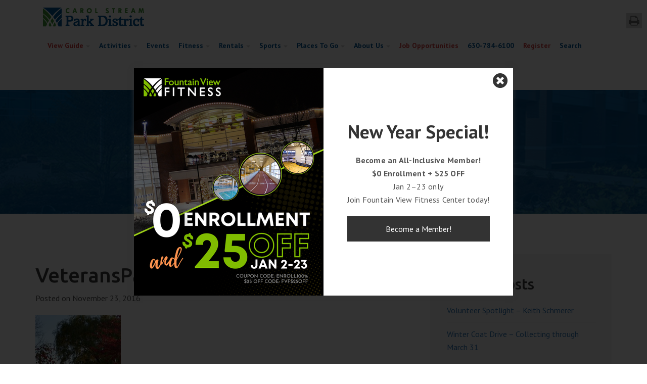

--- FILE ---
content_type: text/html; charset=UTF-8
request_url: https://www.csparks.org/parks/veterans-park/attachment/20161101_161036_1478120696712_resized/
body_size: 67220
content:
<!DOCTYPE html>
<html>
<head>
	<meta charset="utf-8">
	<meta name="viewport" content="width=device-width, initial-scale=1.0">

	<link rel="apple-touch-icon" sizes="57x57" href="https://www.csparks.org/apple-icon-57x57.png" />
	<link rel="apple-touch-icon" sizes="72x72" href="https://www.csparks.org/apple-icon-72x72.png" />
	<link rel="apple-touch-icon" sizes="114x114" href="https://www.csparks.org/apple-icon-114x114.png" />
	<link rel="apple-touch-icon" sizes="144x144" href="https://www.csparks.org/apple-icon-144x144.png" />

<link rel="stylesheet" type="text/css" href="https://www.csparks.org/wp-content/themes/csparks/assets/css/gravity-forms-custom.css" />
<link rel="stylesheet" type="text/css" href="https://www.csparks.org/wp-content/themes/csparks/assets/css/brand-buttons.css" />

	<!-- HTML5 Shim and Respond.js IE8 support of HTML5 elements and media queries -->
	<!-- WARNING: Respond.js doesn't work if you view the page via file:// -->
	<!--[if lt IE 9]>
		<script src="https://oss.maxcdn.com/libs/html5shiv/3.7.0/html5shiv.js"></script>
		<script src="https://oss.maxcdn.com/libs/respond.js/1.3.0/respond.min.js"></script>
	<![endif]-->

	<meta name='robots' content='index, follow, max-image-preview:large, max-snippet:-1, max-video-preview:-1' />
	<style>img:is([sizes="auto" i], [sizes^="auto," i]) { contain-intrinsic-size: 3000px 1500px }</style>
	
	<!-- This site is optimized with the Yoast SEO plugin v20.10 - https://yoast.com/wordpress/plugins/seo/ -->
	<title>VeteransPark2016-2 - Carol Stream Park District</title>
	<link rel="canonical" href="https://www.csparks.org/parks/veterans-park/attachment/20161101_161036_1478120696712_resized/" />
	<meta property="og:locale" content="en_US" />
	<meta property="og:type" content="article" />
	<meta property="og:title" content="VeteransPark2016-2 - Carol Stream Park District" />
	<meta property="og:url" content="https://www.csparks.org/parks/veterans-park/attachment/20161101_161036_1478120696712_resized/" />
	<meta property="og:site_name" content="Carol Stream Park District" />
	<meta property="article:modified_time" content="2016-11-23T22:45:30+00:00" />
	<meta property="og:image" content="https://www.csparks.org/parks/veterans-park/attachment/20161101_161036_1478120696712_resized" />
	<meta property="og:image:width" content="675" />
	<meta property="og:image:height" content="1200" />
	<meta property="og:image:type" content="image/jpeg" />
	<meta name="twitter:card" content="summary_large_image" />
	<script type="application/ld+json" class="yoast-schema-graph">{"@context":"https://schema.org","@graph":[{"@type":"WebPage","@id":"https://www.csparks.org/parks/veterans-park/attachment/20161101_161036_1478120696712_resized/","url":"https://www.csparks.org/parks/veterans-park/attachment/20161101_161036_1478120696712_resized/","name":"VeteransPark2016-2 - Carol Stream Park District","isPartOf":{"@id":"https://www.csparks.org/#website"},"primaryImageOfPage":{"@id":"https://www.csparks.org/parks/veterans-park/attachment/20161101_161036_1478120696712_resized/#primaryimage"},"image":{"@id":"https://www.csparks.org/parks/veterans-park/attachment/20161101_161036_1478120696712_resized/#primaryimage"},"thumbnailUrl":"https://www.csparks.org/wp-content/uploads/2016/07/20161101_161036_1478120696712_resized.jpg","datePublished":"2016-11-23T22:45:02+00:00","dateModified":"2016-11-23T22:45:30+00:00","breadcrumb":{"@id":"https://www.csparks.org/parks/veterans-park/attachment/20161101_161036_1478120696712_resized/#breadcrumb"},"inLanguage":"en-US","potentialAction":[{"@type":"ReadAction","target":["https://www.csparks.org/parks/veterans-park/attachment/20161101_161036_1478120696712_resized/"]}]},{"@type":"ImageObject","inLanguage":"en-US","@id":"https://www.csparks.org/parks/veterans-park/attachment/20161101_161036_1478120696712_resized/#primaryimage","url":"https://www.csparks.org/wp-content/uploads/2016/07/20161101_161036_1478120696712_resized.jpg","contentUrl":"https://www.csparks.org/wp-content/uploads/2016/07/20161101_161036_1478120696712_resized.jpg","width":675,"height":1200},{"@type":"BreadcrumbList","@id":"https://www.csparks.org/parks/veterans-park/attachment/20161101_161036_1478120696712_resized/#breadcrumb","itemListElement":[{"@type":"ListItem","position":1,"name":"Home","item":"https://www.csparks.org/"},{"@type":"ListItem","position":2,"name":"Parks","item":"https://www.csparks.org/parks/"},{"@type":"ListItem","position":3,"name":"Veterans Park","item":"https://www.csparks.org/parks/veterans-park/"},{"@type":"ListItem","position":4,"name":"VeteransPark2016-2"}]},{"@type":"WebSite","@id":"https://www.csparks.org/#website","url":"https://www.csparks.org/","name":"Carol Stream Park District","description":"Carol Stream, IL","potentialAction":[{"@type":"SearchAction","target":{"@type":"EntryPoint","urlTemplate":"https://www.csparks.org/?s={search_term_string}"},"query-input":"required name=search_term_string"}],"inLanguage":"en-US"}]}</script>
	<!-- / Yoast SEO plugin. -->


<link rel='dns-prefetch' href='//www.googletagmanager.com' />
<link rel='dns-prefetch' href='//fonts.googleapis.com' />
<link rel='dns-prefetch' href='//maxcdn.bootstrapcdn.com' />
<link rel="alternate" type="application/rss+xml" title="Carol Stream Park District &raquo; VeteransPark2016-2 Comments Feed" href="https://www.csparks.org/parks/veterans-park/attachment/20161101_161036_1478120696712_resized/feed/" />
<script type="text/javascript">
/* <![CDATA[ */
window._wpemojiSettings = {"baseUrl":"https:\/\/s.w.org\/images\/core\/emoji\/16.0.1\/72x72\/","ext":".png","svgUrl":"https:\/\/s.w.org\/images\/core\/emoji\/16.0.1\/svg\/","svgExt":".svg","source":{"concatemoji":"https:\/\/www.csparks.org\/wp-includes\/js\/wp-emoji-release.min.js?ver=6.8.3"}};
/*! This file is auto-generated */
!function(s,n){var o,i,e;function c(e){try{var t={supportTests:e,timestamp:(new Date).valueOf()};sessionStorage.setItem(o,JSON.stringify(t))}catch(e){}}function p(e,t,n){e.clearRect(0,0,e.canvas.width,e.canvas.height),e.fillText(t,0,0);var t=new Uint32Array(e.getImageData(0,0,e.canvas.width,e.canvas.height).data),a=(e.clearRect(0,0,e.canvas.width,e.canvas.height),e.fillText(n,0,0),new Uint32Array(e.getImageData(0,0,e.canvas.width,e.canvas.height).data));return t.every(function(e,t){return e===a[t]})}function u(e,t){e.clearRect(0,0,e.canvas.width,e.canvas.height),e.fillText(t,0,0);for(var n=e.getImageData(16,16,1,1),a=0;a<n.data.length;a++)if(0!==n.data[a])return!1;return!0}function f(e,t,n,a){switch(t){case"flag":return n(e,"\ud83c\udff3\ufe0f\u200d\u26a7\ufe0f","\ud83c\udff3\ufe0f\u200b\u26a7\ufe0f")?!1:!n(e,"\ud83c\udde8\ud83c\uddf6","\ud83c\udde8\u200b\ud83c\uddf6")&&!n(e,"\ud83c\udff4\udb40\udc67\udb40\udc62\udb40\udc65\udb40\udc6e\udb40\udc67\udb40\udc7f","\ud83c\udff4\u200b\udb40\udc67\u200b\udb40\udc62\u200b\udb40\udc65\u200b\udb40\udc6e\u200b\udb40\udc67\u200b\udb40\udc7f");case"emoji":return!a(e,"\ud83e\udedf")}return!1}function g(e,t,n,a){var r="undefined"!=typeof WorkerGlobalScope&&self instanceof WorkerGlobalScope?new OffscreenCanvas(300,150):s.createElement("canvas"),o=r.getContext("2d",{willReadFrequently:!0}),i=(o.textBaseline="top",o.font="600 32px Arial",{});return e.forEach(function(e){i[e]=t(o,e,n,a)}),i}function t(e){var t=s.createElement("script");t.src=e,t.defer=!0,s.head.appendChild(t)}"undefined"!=typeof Promise&&(o="wpEmojiSettingsSupports",i=["flag","emoji"],n.supports={everything:!0,everythingExceptFlag:!0},e=new Promise(function(e){s.addEventListener("DOMContentLoaded",e,{once:!0})}),new Promise(function(t){var n=function(){try{var e=JSON.parse(sessionStorage.getItem(o));if("object"==typeof e&&"number"==typeof e.timestamp&&(new Date).valueOf()<e.timestamp+604800&&"object"==typeof e.supportTests)return e.supportTests}catch(e){}return null}();if(!n){if("undefined"!=typeof Worker&&"undefined"!=typeof OffscreenCanvas&&"undefined"!=typeof URL&&URL.createObjectURL&&"undefined"!=typeof Blob)try{var e="postMessage("+g.toString()+"("+[JSON.stringify(i),f.toString(),p.toString(),u.toString()].join(",")+"));",a=new Blob([e],{type:"text/javascript"}),r=new Worker(URL.createObjectURL(a),{name:"wpTestEmojiSupports"});return void(r.onmessage=function(e){c(n=e.data),r.terminate(),t(n)})}catch(e){}c(n=g(i,f,p,u))}t(n)}).then(function(e){for(var t in e)n.supports[t]=e[t],n.supports.everything=n.supports.everything&&n.supports[t],"flag"!==t&&(n.supports.everythingExceptFlag=n.supports.everythingExceptFlag&&n.supports[t]);n.supports.everythingExceptFlag=n.supports.everythingExceptFlag&&!n.supports.flag,n.DOMReady=!1,n.readyCallback=function(){n.DOMReady=!0}}).then(function(){return e}).then(function(){var e;n.supports.everything||(n.readyCallback(),(e=n.source||{}).concatemoji?t(e.concatemoji):e.wpemoji&&e.twemoji&&(t(e.twemoji),t(e.wpemoji)))}))}((window,document),window._wpemojiSettings);
/* ]]> */
</script>
<link rel='stylesheet' id='wgs-css' href='https://www.csparks.org/wp-content/plugins/wp-google-search/wgs.css?ver=6.8.3' type='text/css' media='all' />
<link rel='stylesheet' id='wgs2-css' href='https://www.csparks.org/wp-content/plugins/wp-google-search/wgs2.css?ver=6.8.3' type='text/css' media='all' />
<style id='wp-emoji-styles-inline-css' type='text/css'>

	img.wp-smiley, img.emoji {
		display: inline !important;
		border: none !important;
		box-shadow: none !important;
		height: 1em !important;
		width: 1em !important;
		margin: 0 0.07em !important;
		vertical-align: -0.1em !important;
		background: none !important;
		padding: 0 !important;
	}
</style>
<link rel='stylesheet' id='wp-block-library-css' href='https://www.csparks.org/wp-includes/css/dist/block-library/style.min.css?ver=6.8.3' type='text/css' media='all' />
<style id='classic-theme-styles-inline-css' type='text/css'>
/*! This file is auto-generated */
.wp-block-button__link{color:#fff;background-color:#32373c;border-radius:9999px;box-shadow:none;text-decoration:none;padding:calc(.667em + 2px) calc(1.333em + 2px);font-size:1.125em}.wp-block-file__button{background:#32373c;color:#fff;text-decoration:none}
</style>
<style id='global-styles-inline-css' type='text/css'>
:root{--wp--preset--aspect-ratio--square: 1;--wp--preset--aspect-ratio--4-3: 4/3;--wp--preset--aspect-ratio--3-4: 3/4;--wp--preset--aspect-ratio--3-2: 3/2;--wp--preset--aspect-ratio--2-3: 2/3;--wp--preset--aspect-ratio--16-9: 16/9;--wp--preset--aspect-ratio--9-16: 9/16;--wp--preset--color--black: #000000;--wp--preset--color--cyan-bluish-gray: #abb8c3;--wp--preset--color--white: #ffffff;--wp--preset--color--pale-pink: #f78da7;--wp--preset--color--vivid-red: #cf2e2e;--wp--preset--color--luminous-vivid-orange: #ff6900;--wp--preset--color--luminous-vivid-amber: #fcb900;--wp--preset--color--light-green-cyan: #7bdcb5;--wp--preset--color--vivid-green-cyan: #00d084;--wp--preset--color--pale-cyan-blue: #8ed1fc;--wp--preset--color--vivid-cyan-blue: #0693e3;--wp--preset--color--vivid-purple: #9b51e0;--wp--preset--gradient--vivid-cyan-blue-to-vivid-purple: linear-gradient(135deg,rgba(6,147,227,1) 0%,rgb(155,81,224) 100%);--wp--preset--gradient--light-green-cyan-to-vivid-green-cyan: linear-gradient(135deg,rgb(122,220,180) 0%,rgb(0,208,130) 100%);--wp--preset--gradient--luminous-vivid-amber-to-luminous-vivid-orange: linear-gradient(135deg,rgba(252,185,0,1) 0%,rgba(255,105,0,1) 100%);--wp--preset--gradient--luminous-vivid-orange-to-vivid-red: linear-gradient(135deg,rgba(255,105,0,1) 0%,rgb(207,46,46) 100%);--wp--preset--gradient--very-light-gray-to-cyan-bluish-gray: linear-gradient(135deg,rgb(238,238,238) 0%,rgb(169,184,195) 100%);--wp--preset--gradient--cool-to-warm-spectrum: linear-gradient(135deg,rgb(74,234,220) 0%,rgb(151,120,209) 20%,rgb(207,42,186) 40%,rgb(238,44,130) 60%,rgb(251,105,98) 80%,rgb(254,248,76) 100%);--wp--preset--gradient--blush-light-purple: linear-gradient(135deg,rgb(255,206,236) 0%,rgb(152,150,240) 100%);--wp--preset--gradient--blush-bordeaux: linear-gradient(135deg,rgb(254,205,165) 0%,rgb(254,45,45) 50%,rgb(107,0,62) 100%);--wp--preset--gradient--luminous-dusk: linear-gradient(135deg,rgb(255,203,112) 0%,rgb(199,81,192) 50%,rgb(65,88,208) 100%);--wp--preset--gradient--pale-ocean: linear-gradient(135deg,rgb(255,245,203) 0%,rgb(182,227,212) 50%,rgb(51,167,181) 100%);--wp--preset--gradient--electric-grass: linear-gradient(135deg,rgb(202,248,128) 0%,rgb(113,206,126) 100%);--wp--preset--gradient--midnight: linear-gradient(135deg,rgb(2,3,129) 0%,rgb(40,116,252) 100%);--wp--preset--font-size--small: 13px;--wp--preset--font-size--medium: 20px;--wp--preset--font-size--large: 36px;--wp--preset--font-size--x-large: 42px;--wp--preset--spacing--20: 0.44rem;--wp--preset--spacing--30: 0.67rem;--wp--preset--spacing--40: 1rem;--wp--preset--spacing--50: 1.5rem;--wp--preset--spacing--60: 2.25rem;--wp--preset--spacing--70: 3.38rem;--wp--preset--spacing--80: 5.06rem;--wp--preset--shadow--natural: 6px 6px 9px rgba(0, 0, 0, 0.2);--wp--preset--shadow--deep: 12px 12px 50px rgba(0, 0, 0, 0.4);--wp--preset--shadow--sharp: 6px 6px 0px rgba(0, 0, 0, 0.2);--wp--preset--shadow--outlined: 6px 6px 0px -3px rgba(255, 255, 255, 1), 6px 6px rgba(0, 0, 0, 1);--wp--preset--shadow--crisp: 6px 6px 0px rgba(0, 0, 0, 1);}:where(.is-layout-flex){gap: 0.5em;}:where(.is-layout-grid){gap: 0.5em;}body .is-layout-flex{display: flex;}.is-layout-flex{flex-wrap: wrap;align-items: center;}.is-layout-flex > :is(*, div){margin: 0;}body .is-layout-grid{display: grid;}.is-layout-grid > :is(*, div){margin: 0;}:where(.wp-block-columns.is-layout-flex){gap: 2em;}:where(.wp-block-columns.is-layout-grid){gap: 2em;}:where(.wp-block-post-template.is-layout-flex){gap: 1.25em;}:where(.wp-block-post-template.is-layout-grid){gap: 1.25em;}.has-black-color{color: var(--wp--preset--color--black) !important;}.has-cyan-bluish-gray-color{color: var(--wp--preset--color--cyan-bluish-gray) !important;}.has-white-color{color: var(--wp--preset--color--white) !important;}.has-pale-pink-color{color: var(--wp--preset--color--pale-pink) !important;}.has-vivid-red-color{color: var(--wp--preset--color--vivid-red) !important;}.has-luminous-vivid-orange-color{color: var(--wp--preset--color--luminous-vivid-orange) !important;}.has-luminous-vivid-amber-color{color: var(--wp--preset--color--luminous-vivid-amber) !important;}.has-light-green-cyan-color{color: var(--wp--preset--color--light-green-cyan) !important;}.has-vivid-green-cyan-color{color: var(--wp--preset--color--vivid-green-cyan) !important;}.has-pale-cyan-blue-color{color: var(--wp--preset--color--pale-cyan-blue) !important;}.has-vivid-cyan-blue-color{color: var(--wp--preset--color--vivid-cyan-blue) !important;}.has-vivid-purple-color{color: var(--wp--preset--color--vivid-purple) !important;}.has-black-background-color{background-color: var(--wp--preset--color--black) !important;}.has-cyan-bluish-gray-background-color{background-color: var(--wp--preset--color--cyan-bluish-gray) !important;}.has-white-background-color{background-color: var(--wp--preset--color--white) !important;}.has-pale-pink-background-color{background-color: var(--wp--preset--color--pale-pink) !important;}.has-vivid-red-background-color{background-color: var(--wp--preset--color--vivid-red) !important;}.has-luminous-vivid-orange-background-color{background-color: var(--wp--preset--color--luminous-vivid-orange) !important;}.has-luminous-vivid-amber-background-color{background-color: var(--wp--preset--color--luminous-vivid-amber) !important;}.has-light-green-cyan-background-color{background-color: var(--wp--preset--color--light-green-cyan) !important;}.has-vivid-green-cyan-background-color{background-color: var(--wp--preset--color--vivid-green-cyan) !important;}.has-pale-cyan-blue-background-color{background-color: var(--wp--preset--color--pale-cyan-blue) !important;}.has-vivid-cyan-blue-background-color{background-color: var(--wp--preset--color--vivid-cyan-blue) !important;}.has-vivid-purple-background-color{background-color: var(--wp--preset--color--vivid-purple) !important;}.has-black-border-color{border-color: var(--wp--preset--color--black) !important;}.has-cyan-bluish-gray-border-color{border-color: var(--wp--preset--color--cyan-bluish-gray) !important;}.has-white-border-color{border-color: var(--wp--preset--color--white) !important;}.has-pale-pink-border-color{border-color: var(--wp--preset--color--pale-pink) !important;}.has-vivid-red-border-color{border-color: var(--wp--preset--color--vivid-red) !important;}.has-luminous-vivid-orange-border-color{border-color: var(--wp--preset--color--luminous-vivid-orange) !important;}.has-luminous-vivid-amber-border-color{border-color: var(--wp--preset--color--luminous-vivid-amber) !important;}.has-light-green-cyan-border-color{border-color: var(--wp--preset--color--light-green-cyan) !important;}.has-vivid-green-cyan-border-color{border-color: var(--wp--preset--color--vivid-green-cyan) !important;}.has-pale-cyan-blue-border-color{border-color: var(--wp--preset--color--pale-cyan-blue) !important;}.has-vivid-cyan-blue-border-color{border-color: var(--wp--preset--color--vivid-cyan-blue) !important;}.has-vivid-purple-border-color{border-color: var(--wp--preset--color--vivid-purple) !important;}.has-vivid-cyan-blue-to-vivid-purple-gradient-background{background: var(--wp--preset--gradient--vivid-cyan-blue-to-vivid-purple) !important;}.has-light-green-cyan-to-vivid-green-cyan-gradient-background{background: var(--wp--preset--gradient--light-green-cyan-to-vivid-green-cyan) !important;}.has-luminous-vivid-amber-to-luminous-vivid-orange-gradient-background{background: var(--wp--preset--gradient--luminous-vivid-amber-to-luminous-vivid-orange) !important;}.has-luminous-vivid-orange-to-vivid-red-gradient-background{background: var(--wp--preset--gradient--luminous-vivid-orange-to-vivid-red) !important;}.has-very-light-gray-to-cyan-bluish-gray-gradient-background{background: var(--wp--preset--gradient--very-light-gray-to-cyan-bluish-gray) !important;}.has-cool-to-warm-spectrum-gradient-background{background: var(--wp--preset--gradient--cool-to-warm-spectrum) !important;}.has-blush-light-purple-gradient-background{background: var(--wp--preset--gradient--blush-light-purple) !important;}.has-blush-bordeaux-gradient-background{background: var(--wp--preset--gradient--blush-bordeaux) !important;}.has-luminous-dusk-gradient-background{background: var(--wp--preset--gradient--luminous-dusk) !important;}.has-pale-ocean-gradient-background{background: var(--wp--preset--gradient--pale-ocean) !important;}.has-electric-grass-gradient-background{background: var(--wp--preset--gradient--electric-grass) !important;}.has-midnight-gradient-background{background: var(--wp--preset--gradient--midnight) !important;}.has-small-font-size{font-size: var(--wp--preset--font-size--small) !important;}.has-medium-font-size{font-size: var(--wp--preset--font-size--medium) !important;}.has-large-font-size{font-size: var(--wp--preset--font-size--large) !important;}.has-x-large-font-size{font-size: var(--wp--preset--font-size--x-large) !important;}
:where(.wp-block-post-template.is-layout-flex){gap: 1.25em;}:where(.wp-block-post-template.is-layout-grid){gap: 1.25em;}
:where(.wp-block-columns.is-layout-flex){gap: 2em;}:where(.wp-block-columns.is-layout-grid){gap: 2em;}
:root :where(.wp-block-pullquote){font-size: 1.5em;line-height: 1.6;}
</style>
<link rel='stylesheet' id='contact-form-7-css' href='https://www.csparks.org/wp-content/plugins/contact-form-7/includes/css/styles.css?ver=6.1.3' type='text/css' media='all' />
<link rel='stylesheet' id='mptt-style-css' href='https://www.csparks.org/wp-content/plugins/mp-timetable/media/css/style.css?ver=2.4.15' type='text/css' media='all' />
<link rel='stylesheet' id='responsive-lightbox-prettyphoto-css' href='https://www.csparks.org/wp-content/plugins/responsive-lightbox/assets/prettyphoto/prettyPhoto.min.css?ver=2.4.7' type='text/css' media='all' />
<link rel='stylesheet' id='google-fonts-pt-sans-css' href='https://fonts.googleapis.com/css?family=PT+Sans%3A400%2C700&#038;ver=6.8.3' type='text/css' media='all' />
<link rel='stylesheet' id='google-fonts-ubuntu-css' href='https://fonts.googleapis.com/css?family=Ubuntu%3A400%2C500%2C700&#038;ver=6.8.3' type='text/css' media='all' />
<link rel='stylesheet' id='font-awesome-css' href='https://maxcdn.bootstrapcdn.com/font-awesome/4.5.0/css/font-awesome.min.css?ver=6.8.3' type='text/css' media='all' />
<link rel='stylesheet' id='bootstrap-css' href='https://www.csparks.org/wp-content/themes/csparks/assets/css/bootstrap.min.css?ver=1485969312' type='text/css' media='' />
<link rel='stylesheet' id='bootstrap-theme-css' href='https://www.csparks.org/wp-content/themes/csparks/assets/css/bootstrap-theme.min.css?ver=1485969310' type='text/css' media='' />
<link rel='stylesheet' id='main-styles-css' href='https://www.csparks.org/wp-content/themes/csparks/assets/css/style.css?ver=1621887308' type='text/css' media='' />
<link rel='stylesheet' id='responsive-css' href='https://www.csparks.org/wp-content/themes/csparks/assets/css/responsive.css?ver=1489487725' type='text/css' media='' />
<link rel='stylesheet' id='tabs-css' href='https://www.csparks.org/wp-content/themes/csparks/assets/css/tabs.css?ver=1531340288' type='text/css' media='' />
<link rel='stylesheet' id='low-profile-accordions-css' href='https://www.csparks.org/wp-content/themes/csparks/assets/css/low-profile-accordions.css?ver=1623166176' type='text/css' media='' />
<link rel='stylesheet' id='sss-css' href='https://www.csparks.org/wp-content/themes/csparks/assets/sss/sss.css?ver=1485969353' type='text/css' media='' />
<link rel='stylesheet' id='search-main-css' href='https://www.csparks.org/wp-content/themes/csparks/search/search.min.css?ver=1581370647' type='text/css' media='' />
<link rel='stylesheet' id='search-custom-css' href='https://www.csparks.org/wp-content/themes/csparks/search/search-custom.css?ver=1581370647' type='text/css' media='' />
<link rel='stylesheet' id='facility-statuses-css-css' href='https://www.csparks.org/wp-content/themes/csparks/facility-statuses/assets/build/css/facility-statuses--fa.min.css?ver=1647367358' type='text/css' media='' />
<link rel='stylesheet' id='custom-editor-style-css' href='https://www.csparks.org/wp-content/themes/csparks/custom-editor-style.css?ver=1569515511' type='text/css' media='' />
<link rel='stylesheet' id='my-bootstrap-menu-custom-styles-css' href='https://www.csparks.org/wp-content/plugins/my-bootstrap-menu/inc/css/bootstrap.custom.css?ver=1124' type='text/css' media='all' />
<link rel='stylesheet' id='my-bootstrap-submenu-styles-css' href='https://www.csparks.org/wp-content/plugins/my-bootstrap-menu/inc/css/bootstrap.submenu.css?ver=4639' type='text/css' media='all' />
<link rel='stylesheet' id='photonic-slider-css' href='https://www.csparks.org/wp-content/plugins/photonic/include/ext/splide/splide.min.css?ver=20251016-154618' type='text/css' media='all' />
<link rel='stylesheet' id='photonic-lightbox-css' href='https://www.csparks.org/wp-content/plugins/photonic/include/ext/baguettebox/baguettebox.min.css?ver=20251016-154618' type='text/css' media='all' />
<link rel='stylesheet' id='photonic-css' href='https://www.csparks.org/wp-content/plugins/photonic/include/css/front-end/core/photonic.min.css?ver=20251016-154618' type='text/css' media='all' />
<style id='photonic-inline-css' type='text/css'>
/* Dynamically generated CSS */
.photonic-panel { background:  rgb(17,17,17)  !important;

	border-top: none;
	border-right: none;
	border-bottom: none;
	border-left: none;
 }
.photonic-random-layout .photonic-thumb { padding: 2px}
.photonic-masonry-layout .photonic-thumb, .photonic-masonry-horizontal-layout .photonic-thumb { padding: 2px}
.photonic-mosaic-layout .photonic-thumb { padding: 2px}

</style>
<script type="text/javascript" src="https://www.csparks.org/wp-content/themes/csparks/assets/js/jquery-2.2.4.min.js" id="jquery-js"></script>
<script type="text/javascript" src="https://www.csparks.org/wp-content/plugins/responsive-lightbox/assets/prettyphoto/jquery.prettyPhoto.min.js?ver=2.4.7" id="responsive-lightbox-prettyphoto-js"></script>
<script src='https://www.csparks.org/wp-content/plugins/the-events-calendar/common/build/js/underscore-before.js'></script>
<script type="text/javascript" src="https://www.csparks.org/wp-includes/js/underscore.min.js?ver=1.13.7" id="underscore-js"></script>
<script src='https://www.csparks.org/wp-content/plugins/the-events-calendar/common/build/js/underscore-after.js'></script>
<script type="text/javascript" src="https://www.csparks.org/wp-content/plugins/responsive-lightbox/assets/infinitescroll/infinite-scroll.pkgd.min.js?ver=6.8.3" id="responsive-lightbox-infinite-scroll-js"></script>
<script type="text/javascript" id="responsive-lightbox-js-before">
/* <![CDATA[ */
var rlArgs = {"script":"prettyphoto","selector":"lightbox","customEvents":"","activeGalleries":true,"animationSpeed":"normal","slideshow":false,"slideshowDelay":5000,"slideshowAutoplay":false,"opacity":"0.75","showTitle":true,"allowResize":true,"allowExpand":true,"width":1080,"height":720,"separator":"\/","theme":"pp_default","horizontalPadding":20,"hideFlash":false,"wmode":"opaque","videoAutoplay":false,"modal":false,"deeplinking":false,"overlayGallery":true,"keyboardShortcuts":true,"social":false,"woocommerce_gallery":false,"ajaxurl":"https:\/\/www.csparks.org\/wp-admin\/admin-ajax.php","nonce":"d0c730edbe","preview":false,"postId":4309,"scriptExtension":false};
/* ]]> */
</script>
<script type="text/javascript" src="https://www.csparks.org/wp-content/plugins/responsive-lightbox/js/front.js?ver=2.4.7" id="responsive-lightbox-js"></script>
<script type="text/javascript" src="https://www.csparks.org/wp-content/plugins/my-bootstrap-menu/inc/js/bootstrap.custom.js?ver=2643" id="my-bootstrap-menu-custom-scripts-js"></script>

<!-- Google tag (gtag.js) snippet added by Site Kit -->
<!-- Google Analytics snippet added by Site Kit -->
<script type="text/javascript" src="https://www.googletagmanager.com/gtag/js?id=GT-T9H3VRN" id="google_gtagjs-js" async></script>
<script type="text/javascript" id="google_gtagjs-js-after">
/* <![CDATA[ */
window.dataLayer = window.dataLayer || [];function gtag(){dataLayer.push(arguments);}
gtag("set","linker",{"domains":["www.csparks.org"]});
gtag("js", new Date());
gtag("set", "developer_id.dZTNiMT", true);
gtag("config", "GT-T9H3VRN");
/* ]]> */
</script>
<link rel="https://api.w.org/" href="https://www.csparks.org/wp-json/" /><link rel="alternate" title="JSON" type="application/json" href="https://www.csparks.org/wp-json/wp/v2/media/4309" /><link rel="EditURI" type="application/rsd+xml" title="RSD" href="https://www.csparks.org/xmlrpc.php?rsd" />
<meta name="generator" content="WordPress 6.8.3" />
<link rel='shortlink' href='https://www.csparks.org/?p=4309' />
<link rel="alternate" title="oEmbed (JSON)" type="application/json+oembed" href="https://www.csparks.org/wp-json/oembed/1.0/embed?url=https%3A%2F%2Fwww.csparks.org%2Fparks%2Fveterans-park%2Fattachment%2F20161101_161036_1478120696712_resized%2F" />
<link rel="alternate" title="oEmbed (XML)" type="text/xml+oembed" href="https://www.csparks.org/wp-json/oembed/1.0/embed?url=https%3A%2F%2Fwww.csparks.org%2Fparks%2Fveterans-park%2Fattachment%2F20161101_161036_1478120696712_resized%2F&#038;format=xml" />
<script type="text/javascript" src="https://www.bugherd.com/sidebarv2.js?apikey=r0kjjvrroblel4dnu4qzfw" async="true"></script><meta name="generator" content="Site Kit by Google 1.163.0" /><noscript><style type="text/css">.mptt-shortcode-wrapper .mptt-shortcode-table:first-of-type{display:table!important}.mptt-shortcode-wrapper .mptt-shortcode-table .mptt-event-container:hover{height:auto!important;min-height:100%!important}body.mprm_ie_browser .mptt-shortcode-wrapper .mptt-event-container{height:auto!important}@media (max-width:767px){.mptt-shortcode-wrapper .mptt-shortcode-table:first-of-type{display:none!important}}</style></noscript><meta name="tec-api-version" content="v1"><meta name="tec-api-origin" content="https://www.csparks.org"><link rel="alternate" href="https://www.csparks.org/wp-json/tribe/events/v1/" /><script>
window.FS_FAVORITE_ICON_ON = 'fas fa-star';
window.FS_FAVORITE_ICON_OFF = 'fal fa-star';
window.FS_NOTE_ICON = 'fa fa-sticky-note';
window.FS_LINK_ICON = 'fa fa-link';
window.FS_UPDATED_ICON = 'fa fa-clock-o';
window.FS_CATEGORY_ICON = 'fa fa-tags';
window.FS_SUB_ROW_ICON = 'fa fa-level-up';
window.FS_REFRESH_ICON = 'fa fa-refresh';

window.INVEX_APP_API_AUTH_KEY = 'unr7jby!KWC2emq@rzg';
window.INVEX_APP_BASE_URL = 'https://www.csparks.org/app-admin';
window.INVEX_APP_API_URL = INVEX_APP_BASE_URL + '/api';
window.INVEX_APP_MEDIA_URL = INVEX_APP_BASE_URL + '/media';
</script>
	<!-- ACF Configurable Styles - general -->
<style>
	.featherlight > .featherlight-content .invex-popup {
		border: none;
		background: white;
	}

	.featherlight > .featherlight-content .invex-popup.image-layout--background > .container > .text-background {
		background: white;
	}

	.featherlight > .featherlight-content .invex-popup > .container > .text > .featherlight-close {
		color: #333333;
	}

	.featherlight > .featherlight-content .invex-popup > .container > .text .heading {
		color: #333333;
	}

	.featherlight > .featherlight-content .invex-popup > .container > .text .content {
		color: #333333;
	}

	.featherlight > .featherlight-content .invex-popup > .container > .text .content a {
		color: blue;
	}

	.featherlight > .featherlight-content .invex-popup > .container > .text .button-link.primary {
		color: white;
		background: #333333;
	}

	.featherlight > .featherlight-content .invex-popup > .container > .text .button-link.secondary {
		color: white;
		background: #333333;
	}
</style>
<!-- ACF Configurable Styles - emergency -->
<style>
	.featherlight > .featherlight-content .invex-popup.type--emergency {
		border: 5px solid rgba(220,50,50,1.0);
		background: white;
	}

	.featherlight > .featherlight-content .invex-popup.type--emergency.image-layout--background > .container > .text-background {
		background: white;
	}

	.featherlight > .featherlight-content .invex-popup.type--emergency > .container > .text > .featherlight-close {
		color: #333333;
	}

	.featherlight > .featherlight-content .invex-popup.type--emergency > .container > .text .heading {
		color: #333333;
	}

	.featherlight > .featherlight-content .invex-popup.type--emergency > .container > .text .content {
		color: #333333;
	}

	.featherlight > .featherlight-content .invex-popup.type--emergency > .container > .text .content a {
		color: blue;
	}

	.featherlight > .featherlight-content .invex-popup.type--emergency > .container > .text .button-link.primary {
		color: white;
		background: #333333;
	}

	.featherlight > .featherlight-content .invex-popup.type--emergency > .container > .text .button-link.secondary {
		color: white;
		background: #333333;
	}
</style>
	<!-- IWPCPPS -->
	<link href="https://www.csparks.org/wp-content/themes/csparks/wp-popups/popups-theme-adjustments.css" rel="stylesheet" type="text/css" />
	<link href="https://www.csparks.org/wp-content/themes/csparks/wp-popups/popups.min.css" rel="stylesheet" type="text/css" />
	<script src="https://www.csparks.org/wp-content/themes/csparks/wp-popups/popups.min.js"></script>
	<script>
		window.BASE_URL = 'https://www.csparks.org';
		window.THEME_URL = 'https://www.csparks.org/wp-content/themes/csparks';
		window.POST_ID = 4309;
		window.INVEX_POPUP_ID_PREFIX = 'invex_popup_';
		window.DEBUG_POPUP = false;
	</script>
	<!-- IWPCPPS -->
		<!-- IWPCPPS -->
	<link href="https://www.csparks.org/wp-content/themes/csparks/assets/css/invex-popups-adjustments.css" rel="stylesheet" type="text/css" />
	<!-- IWPCPPS -->
	
<!-- Meta Pixel Code -->
<script type='text/javascript'>
!function(f,b,e,v,n,t,s){if(f.fbq)return;n=f.fbq=function(){n.callMethod?
n.callMethod.apply(n,arguments):n.queue.push(arguments)};if(!f._fbq)f._fbq=n;
n.push=n;n.loaded=!0;n.version='2.0';n.queue=[];t=b.createElement(e);t.async=!0;
t.src=v;s=b.getElementsByTagName(e)[0];s.parentNode.insertBefore(t,s)}(window,
document,'script','https://connect.facebook.net/en_US/fbevents.js?v=next');
</script>
<!-- End Meta Pixel Code -->

      <script type='text/javascript'>
        var url = window.location.origin + '?ob=open-bridge';
        fbq('set', 'openbridge', '1168786893307867', url);
      </script>
    <script type='text/javascript'>fbq('init', '1168786893307867', {}, {
    "agent": "wordpress-6.8.3-3.0.16"
})</script><script type='text/javascript'>
    fbq('track', 'PageView', []);
  </script>
<!-- Meta Pixel Code -->
<noscript>
<img height="1" width="1" style="display:none" alt="fbpx"
src="https://www.facebook.com/tr?id=1168786893307867&ev=PageView&noscript=1" />
</noscript>
<!-- End Meta Pixel Code -->
<script type="text/javascript" src="//script.crazyegg.com/pages/scripts/0121/4586.js" async="async" ></script><link rel="icon" href="https://www.csparks.org/wp-content/uploads/2018/05/cropped-CarolStreamParkDistrict-logo-symbol-32x32.png" sizes="32x32" />
<link rel="icon" href="https://www.csparks.org/wp-content/uploads/2018/05/cropped-CarolStreamParkDistrict-logo-symbol-192x192.png" sizes="192x192" />
<link rel="apple-touch-icon" href="https://www.csparks.org/wp-content/uploads/2018/05/cropped-CarolStreamParkDistrict-logo-symbol-180x180.png" />
<meta name="msapplication-TileImage" content="https://www.csparks.org/wp-content/uploads/2018/05/cropped-CarolStreamParkDistrict-logo-symbol-270x270.png" />
		<style type="text/css" id="wp-custom-css">
			ul.gform_fields li {
	background-image: none !important;
}		</style>
		
	<!-- For SSL Update/Verification -->
	<meta name="_globalsign-domain-verification" content="BOoRqcEftqyBE4S9uE7AZ0B-2C48sot32dvytscJMF" />
</head>
<body>
	<script type="text/javascript">
	  var _gaq = _gaq || [];
	  _gaq.push(['_setAccount', 'UA-8496092-1']);
	  _gaq.push(['_trackPageview']);
	  (function() {
	    var ga = document.createElement('script'); ga.type = 'text/javascript'; ga.async = true;
	    ga.src = ('https:' == document.location.protocol ? 'https://ssl' : 'http://www') + '.google-analytics.com/ga.js';
	    var s = document.getElementsByTagName('script')[0]; s.parentNode.insertBefore(ga, s);
	  })();
	</script>

	<!-- My Bootstrap Menu Navbar - Start -->
	<nav class='navbar navbar-default ' role='navigation'> 
		<div class='navbar-inner'>
			<div class='container'>
				<div class='navbar-header'>
					<button type='button'
                        class='navbar-toggle'
                        data-toggle='collapse'
                        data-target='#menu_my_bootstrap_menu_settings_main-menu'
                        aria-expanded='false'>
						<span class='sr-only'>Toggle navigation</span>
						<span class='icon-bar'></span>
						<span class='icon-bar'></span>
						<span class='icon-bar'></span>
					</button>
					<a class='navbar-brand visible-xs ' href='https://www.csparks.org/'>
						<img src='https://www.csparks.org/wp-content/uploads/2016/05/csplogo.png'    height='45'  width='auto'>
					</a>
				</div> <!-- close navbar-header--> 
				<div class='collapse navbar-collapse' id='menu_my_bootstrap_menu_settings_main-menu'>
					<a class='navbar-brand hidden-xs navbar-left ' href='https://www.csparks.org/'>
						<img src='https://www.csparks.org/wp-content/uploads/2016/05/csplogo.png'    height='45'  width='auto'>
					</a>
<!-- My Bootstrap Menu Navbar - Walker -->
<div id="menu_my_bootstrap_menu_settings_main-menu_container" class="menu_my_bootstrap_menu_settings_main-menu_container_class"><ul id='menu_my_bootstrap_menu_settings_main-menu_outer_list' class='  navbar-nav nav navbar-left'>
 <li  id="menu-item-18960" class='standout menu-item menu-item-type-custom menu-item-object-custom menu-item-has-children menu-item-18960 dropdown' >
<a title="View Guide" data-toggle="dropdown" role="button" aria-haspopup="true" aria-expanded="false" class=" dropdown-toggle">View Guide<span class='caret dropdown-toggle'></span> </a>
<ul role='menu' class='dropdown-menu '>
	<li  id="menu-item-39387" class='menu-item menu-item-type-custom menu-item-object-custom menu-item-39387' >
	<a title="Winter 2026 Guide" href="https://isu.pub/yOegFwK" tabindex="-1">Winter 2026 Guide</a></li>
</ul>
</li>
<li  id="menu-item-19360" class='menu-item menu-item-type-custom menu-item-object-custom menu-item-has-children menu-item-19360 dropdown' >
<a title="Activities" data-toggle="dropdown" role="button" aria-haspopup="true" aria-expanded="false" class=" dropdown-toggle">Activities<span class='caret dropdown-toggle'></span> </a>
<ul role='menu' class='dropdown-menu '>
	<li  id="menu-item-38554" class='menu-item menu-item-type-post_type menu-item-object-page menu-item-38554' >
	<a title="Adult Special Interest" href="https://www.csparks.org/adult-special-interest/" tabindex="-1">Adult Special Interest</a></li>
	<li  id="menu-item-29755" class='menu-item menu-item-type-post_type menu-item-object-page menu-item-29755' >
	<a title="Adult Trips" href="https://www.csparks.org/adult-trips/" tabindex="-1">Adult Trips</a></li>
	<li  id="menu-item-19378" class='menu-item menu-item-type-post_type menu-item-object-page menu-item-19378' >
	<a title="Bike Club" href="https://www.csparks.org/foundation/bike-club/" tabindex="-1">Bike Club</a></li>
	<li  id="menu-item-19146" class='menu-item menu-item-type-post_type menu-item-object-page menu-item-19146' >
	<a title="Birthday Parties" href="https://www.csparks.org/birthday-parties/" tabindex="-1">Birthday Parties</a></li>
	<li  id="menu-item-30531" class='menu-item menu-item-type-post_type menu-item-object-page menu-item-30531' >
	<a title="Camp" href="https://www.csparks.org/camp/" tabindex="-1">Camp</a></li>
	<li  id="menu-item-20839" class='menu-item menu-item-type-post_type menu-item-object-page menu-item-20839' >
	<a title="Days Off Club" href="https://www.csparks.org/activkids/days-off-club/" tabindex="-1">Days Off Club</a></li>
	<li  id="menu-item-19362" class='menu-item menu-item-type-post_type menu-item-object-page menu-item-19362' >
	<a title="Dance" href="https://www.csparks.org/dance/" tabindex="-1">Dance</a></li>
	<li  id="menu-item-38548" class='menu-item menu-item-type-post_type menu-item-object-page menu-item-38548' >
	<a title="Early Childhood" href="https://www.csparks.org/early-childhood/" tabindex="-1">Early Childhood</a></li>
	<li  id="menu-item-19369" class='menu-item menu-item-type-post_type menu-item-object-page menu-item-19369' >
	<a title="Early Childhood - Preschool" href="https://www.csparks.org/preschool/" tabindex="-1">Early Childhood &#8211; Preschool</a></li>
	<li  id="menu-item-19383" class='menu-item menu-item-type-post_type menu-item-object-page menu-item-19383' >
	<a title="Fitness" href="https://www.csparks.org/fitness-center/" tabindex="-1">Fitness</a></li>
	<li  id="menu-item-22186" class='menu-item menu-item-type-post_type menu-item-object-page menu-item-22186' >
	<a title="Gardening" href="https://www.csparks.org/garden-plots/" tabindex="-1">Gardening</a></li>
	<li  id="menu-item-19365" class='menu-item menu-item-type-post_type menu-item-object-page menu-item-19365' >
	<a title="Gymnastics" href="https://www.csparks.org/gymnastics/" tabindex="-1">Gymnastics</a></li>
	<li  id="menu-item-19633" class='menu-item menu-item-type-post_type menu-item-object-page menu-item-19633' >
	<a title="Mini Golf" href="https://www.csparks.org/coyote-crossing-mini-golf/" tabindex="-1">Mini Golf</a></li>
	<li  id="menu-item-25135" class='menu-item menu-item-type-post_type menu-item-object-page menu-item-25135' >
	<a title="School Year Care – ActivKids" href="https://www.csparks.org/activkids/" tabindex="-1">School Year Care – ActivKids</a></li>
	<li  id="menu-item-38551" class='menu-item menu-item-type-post_type menu-item-object-page menu-item-38551' >
	<a title="Special Interest" href="https://www.csparks.org/special-interest/" tabindex="-1">Special Interest</a></li>
	<li  id="menu-item-22531" class='menu-item menu-item-type-post_type menu-item-object-page menu-item-22531' >
	<a title="Swimming" href="https://www.csparks.org/swim/" tabindex="-1">Swimming</a></li>
	<li  id="menu-item-22539" class='menu-item menu-item-type-custom menu-item-object-custom menu-item-22539' >
	<a title="Theatre" href="https://www.csparks.org/performing-arts/" tabindex="-1">Theatre</a></li>
	<li  id="menu-item-20308" class='menu-item menu-item-type-custom menu-item-object-custom menu-item-20308' >
	<a title="Western DuPage Special Recreation Association" href="https://www.wdsra.com/" tabindex="-1">Western DuPage Special Recreation Association</a></li>
</ul>
</li>
<li  id="menu-item-20276" class='menu-item menu-item-type-custom menu-item-object-custom menu-item-20276' >
<a title="Events" href="https://www.csparks.org/events/list/" tabindex="-1">Events</a></li>
<li  id="menu-item-37675" class='menu-item menu-item-type-custom menu-item-object-custom menu-item-has-children menu-item-37675 dropdown' >
<a title="Fitness" data-toggle="dropdown" role="button" aria-haspopup="true" aria-expanded="false" class=" dropdown-toggle">Fitness<span class='caret dropdown-toggle'></span> </a>
<ul role='menu' class='dropdown-menu '>
	<li  id="menu-item-19390" class='menu-item menu-item-type-post_type menu-item-object-page menu-item-19390' >
	<a title="Join Fountain View Fitness" href="https://www.csparks.org/fitness-center/" tabindex="-1">Join Fountain View Fitness</a></li>
	<li  id="menu-item-34955" class='menu-item menu-item-type-custom menu-item-object-custom menu-item-34955' >
	<a title="Corporate Memberships" href="https://www.csparks.org/fitness-center/corporate-memberships/" tabindex="-1">Corporate Memberships</a></li>
	<li  id="menu-item-21367" class='menu-item menu-item-type-post_type menu-item-object-page menu-item-21367' >
	<a title="Group Fitness" href="https://www.csparks.org/fitness-center/group-fitness/" tabindex="-1">Group Fitness</a></li>
	<li  id="menu-item-30109" class='menu-item menu-item-type-post_type menu-item-object-page menu-item-30109' >
	<a title="Walking Track" href="https://www.csparks.org/fitness-center/indoor-track/" tabindex="-1">Walking Track</a></li>
	<li  id="menu-item-22473" class='menu-item menu-item-type-post_type menu-item-object-page menu-item-22473' >
	<a title="Indoor Pool" href="https://www.csparks.org/swim/lap-swim/" tabindex="-1">Indoor Pool</a></li>
	<li  id="menu-item-19358" class='menu-item menu-item-type-post_type menu-item-object-page menu-item-19358' >
	<a title="Personal Training" href="https://www.csparks.org/fitness-center/personal-training-2/" tabindex="-1">Personal Training</a></li>
	<li  id="menu-item-34400" class='menu-item menu-item-type-custom menu-item-object-custom menu-item-34400' >
	<a title="Group Training Classes" href="https://www.csparks.org/fitness-center/specialty-classes/" tabindex="-1">Group Training Classes</a></li>
	<li  id="menu-item-21364" class='menu-item menu-item-type-post_type menu-item-object-page menu-item-21364' >
	<a title="Members Page" href="https://www.csparks.org/fitness-center/members/" tabindex="-1">Members Page</a></li>
</ul>
</li>
<li  id="menu-item-22775" class='menu-item menu-item-type-post_type menu-item-object-page menu-item-has-children menu-item-22775 dropdown' >
<a title="Rentals" data-toggle="dropdown" role="button" aria-haspopup="true" aria-expanded="false" class=" dropdown-toggle">Rentals<span class='caret dropdown-toggle'></span> </a>
<ul role='menu' class='dropdown-menu '>
	<li  id="menu-item-19366" class='menu-item menu-item-type-post_type menu-item-object-page menu-item-19366' >
	<a title="Indoor Events &#038; Meetings" href="https://www.csparks.org/rentals/indoor-events-meetings/" tabindex="-1">Indoor Events &#038; Meetings</a></li>
	<li  id="menu-item-38005" class='menu-item menu-item-type-post_type menu-item-object-page menu-item-38005' >
	<a title="Garden Plots" href="https://www.csparks.org/garden-plots/" tabindex="-1">Garden Plots</a></li>
	<li  id="menu-item-19364" class='menu-item menu-item-type-post_type menu-item-object-page menu-item-19364' >
	<a title="Group Outings" href="https://www.csparks.org/group-outings/" tabindex="-1">Group Outings</a></li>
	<li  id="menu-item-19374" class='menu-item menu-item-type-post_type menu-item-object-page menu-item-19374' >
	<a title="Outdoor Rentals" href="https://www.csparks.org/rentals/outdoor/" tabindex="-1">Outdoor Rentals</a></li>
	<li  id="menu-item-22812" class='menu-item menu-item-type-post_type menu-item-object-page menu-item-22812' >
	<a title="Sport Rentals" href="https://www.csparks.org/rentals/sport/" tabindex="-1">Sport Rentals</a></li>
	<li  id="menu-item-22951" class='menu-item menu-item-type-post_type menu-item-object-page menu-item-22951' >
	<a title="All Rentals" href="https://www.csparks.org/rentals/" tabindex="-1">All Rentals</a></li>
</ul>
</li>
<li  id="menu-item-19274" class='menu-item menu-item-type-post_type menu-item-object-page menu-item-has-children menu-item-19274 dropdown' >
<a title="Sports" data-toggle="dropdown" role="button" aria-haspopup="true" aria-expanded="false" class=" dropdown-toggle">Sports<span class='caret dropdown-toggle'></span> </a>
<ul role='menu' class='dropdown-menu '>
	<li  id="menu-item-19272" class='menu-item menu-item-type-post_type menu-item-object-page menu-item-19272' >
	<a title="Adult Sports" href="https://www.csparks.org/sports/adult-sports/" tabindex="-1">Adult Sports</a></li>
	<li  id="menu-item-19273" class='menu-item menu-item-type-post_type menu-item-object-page menu-item-19273' >
	<a title="Youth Sports" href="https://www.csparks.org/sports/youth-sports/" tabindex="-1">Youth Sports</a></li>
	<li  id="menu-item-19367" class='menu-item menu-item-type-post_type menu-item-object-page menu-item-19367' >
	<a title="Open Gym" href="https://www.csparks.org/sports/open-gym-2/" tabindex="-1">Open Gym</a></li>
	<li  id="menu-item-32977" class='menu-item menu-item-type-post_type menu-item-object-page menu-item-32977' >
	<a title="Coaches’ Corner" href="https://www.csparks.org/sports/youth-sports/coach/" tabindex="-1">Coaches’ Corner</a></li>
</ul>
</li>
<li  id="menu-item-58" class='menu-item menu-item-type-custom menu-item-object-custom menu-item-has-children menu-item-58 dropdown' >
<a title="Places To Go" data-toggle="dropdown" role="button" aria-haspopup="true" aria-expanded="false" class=" dropdown-toggle">Places To Go<span class='caret dropdown-toggle'></span> </a>
<ul role='menu' class='dropdown-menu '>
	<li  id="menu-item-680" class='menu-item menu-item-type-post_type menu-item-object-page menu-item-680' >
	<a title="Parks" href="https://www.csparks.org/parks/" tabindex="-1">Parks</a></li>
	<li  id="menu-item-25729" class='menu-item menu-item-type-post_type menu-item-object-page menu-item-25729' >
	<a title="Parks Map" href="https://www.csparks.org/parks-map/" tabindex="-1">Parks Map</a></li>
	<li  id="menu-item-423" class='menu-item menu-item-type-post_type menu-item-object-page menu-item-423' >
	<a title="Bark Park" href="https://www.csparks.org/bark-park/" tabindex="-1">Bark Park</a></li>
	<li  id="menu-item-24741" class='menu-item menu-item-type-post_type menu-item-object-page menu-item-24741' >
	<a title="Coral Cove Water Park" href="https://www.csparks.org/coral-cove-water-park/" tabindex="-1">Coral Cove Water Park</a></li>
	<li  id="menu-item-291" class='menu-item menu-item-type-post_type menu-item-object-page menu-item-291' >
	<a title="Coyote Crossing Mini Golf" href="https://www.csparks.org/coyote-crossing-mini-golf/" tabindex="-1">Coyote Crossing Mini Golf</a></li>
	<li  id="menu-item-19025" class='menu-item menu-item-type-post_type menu-item-object-page menu-item-19025' >
	<a title="Fountain View Fitness" href="https://www.csparks.org/fitness-center/" tabindex="-1">Fountain View Fitness</a></li>
	<li  id="menu-item-427" class='menu-item menu-item-type-post_type menu-item-object-page menu-item-427' >
	<a title="Fountain View Recreation Center" href="https://www.csparks.org/fountain-view-recreation-center/" tabindex="-1">Fountain View Recreation Center</a></li>
	<li  id="menu-item-19185" class='menu-item menu-item-type-post_type menu-item-object-page menu-item-19185' >
	<a title="Glendale Lakes Golf Club" href="https://www.csparks.org/glendale-lakes-golf-club/" tabindex="-1">Glendale Lakes Golf Club</a></li>
	<li  id="menu-item-2379" class='menu-item menu-item-type-post_type menu-item-object-page menu-item-2379' >
	<a title="McCaslin Park" href="https://www.csparks.org/parks/mccaslin-park/" tabindex="-1">McCaslin Park</a></li>
	<li  id="menu-item-34737" class='menu-item menu-item-type-custom menu-item-object-custom menu-item-34737' >
	<a title="Outdoor Pickleball Courts" href="https://www.csparks.org/sports/pickleball/" tabindex="-1">Outdoor Pickleball Courts</a></li>
	<li  id="menu-item-328" class='menu-item menu-item-type-post_type menu-item-object-page menu-item-328' >
	<a title="Simkus Recreation Center" href="https://www.csparks.org/simkus-recreation-center/" tabindex="-1">Simkus Recreation Center</a></li>
	<li  id="menu-item-9448" class='menu-item menu-item-type-post_type menu-item-object-page menu-item-9448' >
	<a title="Veterans Memorial Plaza" href="https://www.csparks.org/parks/veterans-memorial-plaza/" tabindex="-1">Veterans Memorial Plaza</a></li>
</ul>
</li>
<li  id="menu-item-24874" class='menu-item menu-item-type-post_type menu-item-object-page menu-item-has-children menu-item-24874 dropdown' >
<a title="About Us" data-toggle="dropdown" role="button" aria-haspopup="true" aria-expanded="false" class=" dropdown-toggle">About Us<span class='caret dropdown-toggle'></span> </a>
<ul role='menu' class='dropdown-menu '>
	<li  id="menu-item-24875" class='menu-item menu-item-type-post_type menu-item-object-page menu-item-24875' >
	<a title="About Us" href="https://www.csparks.org/about-us/" tabindex="-1">About Us</a></li>
	<li  id="menu-item-49" class='menu-item menu-item-type-post_type menu-item-object-page menu-item-49' >
	<a title="Board of Commissioners" href="https://www.csparks.org/board/board-of-commissioners/" tabindex="-1">Board of Commissioners</a></li>
	<li  id="menu-item-19148" class='menu-item menu-item-type-post_type menu-item-object-page menu-item-19148' >
	<a title="Carol Stream Parks Foundation" href="https://www.csparks.org/foundation/" tabindex="-1">Carol Stream Parks Foundation</a></li>
	<li  id="menu-item-54" class='menu-item menu-item-type-post_type menu-item-object-page menu-item-54' >
	<a title="Staff Directory" href="https://www.csparks.org/about-us/staff-directory/" tabindex="-1">Staff Directory</a></li>
	<li  id="menu-item-19900" class='menu-item menu-item-type-post_type menu-item-object-page menu-item-19900' >
	<a title="Sign-up for Monthly E-NEWS" href="https://www.csparks.org/registration/e-news-sign-up/" tabindex="-1">Sign-up for Monthly E-NEWS</a></li>
</ul>
</li>
<li  id="menu-item-19722" class='standout menu-item menu-item-type-post_type menu-item-object-page menu-item-19722' >
<a title="Job Opportunities" href="https://www.csparks.org/employment/" tabindex="-1">Job Opportunities</a></li>
<li  id="menu-item-14366" class='menu-item menu-item-type-custom menu-item-object-custom menu-item-14366' >
<a title="630-784-6100" href="tel:6307846100" tabindex="-1">630-784-6100</a></li>
<li  id="menu-item-55" class='standout menu-item menu-item-type-custom menu-item-object-custom menu-item-55' >
<a title="Register" href="https://anc.apm.activecommunities.com/csparkdistrict/home?onlineSiteId=0&#038;from_original_cui=true" tabindex="-1">Register</a></li>
<li  id="menu-item-36892" class='menu-item menu-item-type-custom menu-item-object-custom menu-item-36892' >
<a title="Search" href="https://www.csparks.org/search_gcse/search/" tabindex="-1">Search</a></li>
</ul>
</div>
<!-- My Bootstrap Menu Navbar - Suffix -->
				</div><!-- navbar-collapse -->
			</div> <!-- class container -->
		</div> <!-- navbar inner -->
	</nav> <!-- nav class -->

<!-- My Bootstrap Menu Navbar - End -->

	<div class="print-button-container">
		<a class="print-button">
			<img src="https://www.csparks.org/wp-content/themes/csparks/assets/img/fa-print.png" />
		</a>
	</div>
<div class=" hero overlay_blue" style="background-image:linear-gradient(rgba(0, 86, 149, 0.8), rgba(0, 86, 149, 0.8)),url('https://www.csparks.org/wp-content/themes/csparks/assets/img/fv.jpg');background-color:rgba(7, 170, 226, 0.8);background-size:cover;  background-position: center center;background-repeat: no-repeat;">
	<div class="container">
    	<div class="row">
    		<div class="col-lg-12">

    			<h1>What's Happening</h1>
			</div>
		</div>
	</div>
</div>
<div class="white-section">
	<div class="container">
	    <div class="row">
	    	<div class="col-lg-8">
														<h1>VeteransPark2016-2</h1>
					<p>Posted on November 23, 2016</p>
					<p class="attachment"><a href='https://www.csparks.org/wp-content/uploads/2016/07/20161101_161036_1478120696712_resized.jpg' title="" data-rl_title="" class="rl-gallery-link" data-rl_caption="" data-rel="lightbox-gallery-0"><img fetchpriority="high" decoding="async" width="169" height="300" src="https://www.csparks.org/wp-content/uploads/2016/07/20161101_161036_1478120696712_resized-169x300.jpg" class="attachment-medium size-medium" alt="" srcset="https://www.csparks.org/wp-content/uploads/2016/07/20161101_161036_1478120696712_resized-169x300.jpg 169w, https://www.csparks.org/wp-content/uploads/2016/07/20161101_161036_1478120696712_resized-576x1024.jpg 576w, https://www.csparks.org/wp-content/uploads/2016/07/20161101_161036_1478120696712_resized-300x533.jpg 300w, https://www.csparks.org/wp-content/uploads/2016/07/20161101_161036_1478120696712_resized.jpg 675w" sizes="(max-width: 169px) 100vw, 169px" /></a></p>
								</div>
			<div class="col-lg-4">
				<div class="sidebar">
				<ul>
					
		<li id="recent-posts-2" class="widget widget_recent_entries">
		<h2 class="widgettitle">Recent Posts</h2>

		<ul>
											<li>
					<a href="https://www.csparks.org/news/volunteer-spotlight-keith-schmerer/">Volunteer Spotlight &#8211; Keith Schmerer</a>
									</li>
											<li>
					<a href="https://www.csparks.org/news/winter-coat-drive-has-begun-2/">Winter Coat Drive &#8211; Collecting through March 31</a>
									</li>
											<li>
					<a href="https://www.csparks.org/news/explore-fountain-view-fitness-this-year/">Explore Fountain View Fitness this Year!</a>
									</li>
											<li>
					<a href="https://www.csparks.org/news/happy-new-year-january-2026-enews/">Happy New Year! January 2026 ENEWS</a>
									</li>
											<li>
					<a href="https://www.csparks.org/news/volunteer-spotlight-angela-foley-2/">Volunteer Spotlight &#8211; Angela Foley</a>
									</li>
					</ul>

		</li>

				</ul>
				</div>
			</div>
		</div>
	</div>
</div>



	<div class="footer">
		<div class="container">
			<div class="row small-bumper">
				<div class="col-lg-3 col-md-3 col-sm-3 col-xs-12">
					<li id="text-2" class="widget widget_text">			<div class="textwidget"><!--<h3>About Carol Stream Parks District</h3>
					<p>The mission of the Carol Stream Park District is to enrich our community by fulfilling our residents' needs for healthy, accessible, quality recreation activities, parks and facilities, and to be responsible stewards of our community resources.</p>
					<div class="social">
						<a href="https://www.facebook.com/csparkdistrict/"><img src="/wp-content/themes/csparks/assets/img/facebook.png" alt="" /></a>

<a href="https://twitter.com/CSParkDistrict"><img src="/wp-content/themes/csparks/assets/img/twitter.png" alt="https://twitter.com/CSParkDistrict" /></a>
						
<a href=""><img src"/wp-content/themes/csparks/assets/img/email.png" alt="" /></a>
					</div>-->
<h3>CSParks Mobile App</h3>
<div style="margin-bottom: 15px;"><a href="https://www.csparks.org/ios" target="_blank"><img src="https://www.csparks.org/wp-content/uploads/2022/06/ios-app-store.png" width="250" alt="iOS App Store Badge" /></a></div>
<div><a href="https://www.csparks.org/android" target="_blank"><img src="https://www.csparks.org/wp-content/uploads/2022/06/google-play-store-badge.png" width="250" alt="Google Play Store Badge" /></a></div>
</div>
		</li>
				</div>
				<div class="col-lg-3 col-md-3 col-sm-3 col-xs-12">
					<li id="text-3" class="widget widget_text">			<div class="textwidget"><h3>Parks & Facilities</h3>
					<p><strong>Fountain View Recreation Center</strong><br />
					910 N. Gary Avenue<br />
					630-784-6142<br />
				
					<p><strong>Simkus Recreation Center</strong><br />
					849 W. Lies Road<br />
					630-784-6100<br />

					 
					<p><strong>Evergreen Gym</strong><br />
					1041 Evergreen Drive</p>
					 
					<p><strong>Maintenance Facility</strong><br />
					280 Kuhn Road</p>
					 
					<p><strong>Bark Park</strong><br />
					280 Kuhn Road</p>
					
					<p><strong>McCaslin Park & Coyote Crossing Mini Golf</strong><br />
					27W650 North Avenue, West Chicago</p></div>
		</li>
				</div>
				<div class="col-lg-2 col-md-2 col-sm-3 col-xs-12">
						<li id="nav_menu-3" class="widget widget_nav_menu"><h2 class="widgettitle">About Us</h2>
<div class="menu-footer-about-us-container"><ul id="menu-footer-about-us" class="menu"><li id="menu-item-4129" class="menu-item menu-item-type-custom menu-item-object-custom menu-item-4129"><a href="https://apm.activecommunities.com/csparkdistrict/Home">Register</a></li>
<li id="menu-item-468" class="menu-item menu-item-type-post_type menu-item-object-page menu-item-468"><a href="https://www.csparks.org/board/board-of-commissioners/">Board of Commissioners</a></li>
<li id="menu-item-369" class="menu-item menu-item-type-post_type menu-item-object-page menu-item-369"><a href="https://www.csparks.org/about-us/mission-vision-values/">Mission, Vision, Values</a></li>
<li id="menu-item-19376" class="menu-item menu-item-type-post_type menu-item-object-page menu-item-19376"><a href="https://www.csparks.org/about-us/year-in-review/">Year In Review</a></li>
<li id="menu-item-366" class="menu-item menu-item-type-post_type menu-item-object-page menu-item-366"><a href="https://www.csparks.org/about-us/staff-directory/">Staff Directory</a></li>
<li id="menu-item-4132" class="menu-item menu-item-type-post_type menu-item-object-page menu-item-4132"><a href="https://www.csparks.org/about-us/freedom-of-information-act/">Freedom of Information Act</a></li>
<li id="menu-item-4131" class="menu-item menu-item-type-post_type menu-item-object-page menu-item-4131"><a href="https://www.csparks.org/registration/policies-rules-procedures/">Policies, Rules &#038; Procedures</a></li>
<li id="menu-item-19375" class="menu-item menu-item-type-post_type menu-item-object-page menu-item-19375"><a href="https://www.csparks.org/registration/inclusion/">Inclusion</a></li>
<li id="menu-item-363" class="menu-item menu-item-type-post_type menu-item-object-page menu-item-363"><a href="https://www.csparks.org/about-us/financials/">Financials</a></li>
<li id="menu-item-6528" class="menu-item menu-item-type-custom menu-item-object-custom menu-item-6528"><a href="https://www.bhfxplanroom.com/">Bids</a></li>
</ul></div></li>
				</div>
				<div class="col-lg-2 col-md-2 col-sm-3 col-xs-12">
										</div>
				<div class="col-lg-2 col-md-2 col-sm-3 col-xs-12">
						<li id="text-6" class="widget widget_text">			<div class="textwidget"><p style="margin-bottom:20px;"><a href="https://apm.activecommunities.com/csparkdistrict/Home" class="btn btn-white">Register</a></p></div>
		</li>
<li id="nav_menu-2" class="widget widget_nav_menu"><h2 class="widgettitle">More</h2>
<div class="menu-footer-get-involved-container"><ul id="menu-footer-get-involved" class="menu"><li id="menu-item-400" class="menu-item menu-item-type-post_type menu-item-object-page menu-item-400"><a href="https://www.csparks.org/foundation/">Carol Stream Parks Foundation</a></li>
<li id="menu-item-22534" class="menu-item menu-item-type-post_type menu-item-object-page menu-item-22534"><a href="https://www.csparks.org/sponsorship-advertising/">Sponsorship &#038; Advertising</a></li>
<li id="menu-item-464" class="menu-item menu-item-type-post_type menu-item-object-page menu-item-464"><a href="https://www.csparks.org/dedication-trees/">Dedication Trees</a></li>
<li id="menu-item-24846" class="menu-item menu-item-type-post_type menu-item-object-page menu-item-24846"><a href="https://www.csparks.org/volunteer/">Volunteer</a></li>
<li id="menu-item-24847" class="menu-item menu-item-type-post_type menu-item-object-page menu-item-24847"><a href="https://www.csparks.org/employment/">Job Opportunities</a></li>
</ul></div></li>
<li id="nav_menu-7" class="widget widget_nav_menu"><h2 class="widgettitle">Employees</h2>
<div class="menu-footer-employees-container"><ul id="menu-footer-employees" class="menu"><li id="menu-item-4808" class="menu-item menu-item-type-custom menu-item-object-custom menu-item-4808"><a href="https://www.csparks.org/wp-login.php">Admin Login</a></li>
<li id="menu-item-26874" class="menu-item menu-item-type-custom menu-item-object-custom menu-item-26874"><a href="https://www.csparks.org/app-admin/login">Admin App Login</a></li>
<li id="menu-item-12892" class="menu-item menu-item-type-post_type menu-item-object-page menu-item-12892"><a href="https://www.csparks.org/board/">Board Login</a></li>
<li id="menu-item-4809" class="menu-item menu-item-type-custom menu-item-object-custom menu-item-4809"><a href="http://www.csparks.org/employees/">Employee Portal Login</a></li>
<li id="menu-item-23843" class="menu-item menu-item-type-post_type menu-item-object-page menu-item-23843"><a href="https://www.csparks.org/registration-team/">Registration Team</a></li>
</ul></div></li>
				</div>
			</div>
		</div>
	</div>

	<a class="sticky-contact-button" href="https://www.csparks.org/contact-form" target="_blank">
	<i class="fa fa-envelope" aria-hidden="true"></i>
	<span>Contact Us</span>
</a>

<!--	<script src="https://ajax.googleapis.com/ajax/libs/jquery/1.11.1/jquery.min.js"></script>-->
	<!-- Include all compiled plugins (below), or include individual files as needed -->
	<script src="https://www.csparks.org/wp-content/themes/csparks/assets/js/bootstrap.min.js"></script>
	<script src="https://www.csparks.org/wp-content/themes/csparks/assets/sss/sss.min.js"></script>
	<script src="https://www.csparks.org/wp-content/themes/csparks/assets/js/tabs.js"></script>

	<script>
		jQuery(function($)
		{
			$('.slider').sss({
				slideShow : true, // Set to false to prevent SSS from automatically animating.
				startOn : 0, // Slide to display first. Uses array notation (0 = first slide).
				transition : 800, // Length (in milliseconds) of the fade transition.
				speed : 4000, // Slideshow speed in milliseconds.
				showNav : true // Set to false to hide navigation arrows.
			});

			$('table').addClass( "table table-striped" );

			$('.print-button').click(function()
			{
					window.print();
			})
		});
	</script>

	<script type="speculationrules">
{"prefetch":[{"source":"document","where":{"and":[{"href_matches":"\/*"},{"not":{"href_matches":["\/wp-*.php","\/wp-admin\/*","\/wp-content\/uploads\/*","\/wp-content\/*","\/wp-content\/plugins\/*","\/wp-content\/themes\/csparks\/*","\/*\\?(.+)"]}},{"not":{"selector_matches":"a[rel~=\"nofollow\"]"}},{"not":{"selector_matches":".no-prefetch, .no-prefetch a"}}]},"eagerness":"conservative"}]}
</script>
		<script>
		( function ( body ) {
			'use strict';
			body.className = body.className.replace( /\btribe-no-js\b/, 'tribe-js' );
		} )( document.body );
		</script>
		    <!-- Meta Pixel Event Code -->
    <script type='text/javascript'>
        document.addEventListener( 'wpcf7mailsent', function( event ) {
        if( "fb_pxl_code" in event.detail.apiResponse){
          eval(event.detail.apiResponse.fb_pxl_code);
        }
      }, false );
    </script>
    <!-- End Meta Pixel Event Code -->
    <div id='fb-pxl-ajax-code'></div><script> /* <![CDATA[ */var tribe_l10n_datatables = {"aria":{"sort_ascending":": activate to sort column ascending","sort_descending":": activate to sort column descending"},"length_menu":"Show _MENU_ entries","empty_table":"No data available in table","info":"Showing _START_ to _END_ of _TOTAL_ entries","info_empty":"Showing 0 to 0 of 0 entries","info_filtered":"(filtered from _MAX_ total entries)","zero_records":"No matching records found","search":"Search:","all_selected_text":"All items on this page were selected. ","select_all_link":"Select all pages","clear_selection":"Clear Selection.","pagination":{"all":"All","next":"Next","previous":"Previous"},"select":{"rows":{"0":"","_":": Selected %d rows","1":": Selected 1 row"}},"datepicker":{"dayNames":["Sunday","Monday","Tuesday","Wednesday","Thursday","Friday","Saturday"],"dayNamesShort":["Sun","Mon","Tue","Wed","Thu","Fri","Sat"],"dayNamesMin":["S","M","T","W","T","F","S"],"monthNames":["January","February","March","April","May","June","July","August","September","October","November","December"],"monthNamesShort":["January","February","March","April","May","June","July","August","September","October","November","December"],"monthNamesMin":["Jan","Feb","Mar","Apr","May","Jun","Jul","Aug","Sep","Oct","Nov","Dec"],"nextText":"Next","prevText":"Prev","currentText":"Today","closeText":"Done","today":"Today","clear":"Clear"}};/* ]]> */ </script><script type="text/javascript" id="google_cse_v2-js-extra">
/* <![CDATA[ */
var scriptParams = {"google_search_engine_id":"006985642323037377288:y0fss0blsg4"};
/* ]]> */
</script>
<script type="text/javascript" src="https://www.csparks.org/wp-content/plugins/wp-google-search/assets/js/google_cse_v2.js?ver=1" id="google_cse_v2-js"></script>
<script type="text/javascript" src="https://www.csparks.org/wp-content/plugins/the-events-calendar/common/build/js/user-agent.js?ver=da75d0bdea6dde3898df" id="tec-user-agent-js"></script>
<script type="text/javascript" src="https://www.csparks.org/wp-includes/js/dist/hooks.min.js?ver=4d63a3d491d11ffd8ac6" id="wp-hooks-js"></script>
<script type="text/javascript" src="https://www.csparks.org/wp-includes/js/dist/i18n.min.js?ver=5e580eb46a90c2b997e6" id="wp-i18n-js"></script>
<script type="text/javascript" id="wp-i18n-js-after">
/* <![CDATA[ */
wp.i18n.setLocaleData( { 'text direction\u0004ltr': [ 'ltr' ] } );
/* ]]> */
</script>
<script type="text/javascript" src="https://www.csparks.org/wp-content/plugins/contact-form-7/includes/swv/js/index.js?ver=6.1.3" id="swv-js"></script>
<script type="text/javascript" id="contact-form-7-js-before">
/* <![CDATA[ */
var wpcf7 = {
    "api": {
        "root": "https:\/\/www.csparks.org\/wp-json\/",
        "namespace": "contact-form-7\/v1"
    },
    "cached": 1
};
/* ]]> */
</script>
<script type="text/javascript" src="https://www.csparks.org/wp-content/plugins/contact-form-7/includes/js/index.js?ver=6.1.3" id="contact-form-7-js"></script>
<script type="text/javascript" src="https://www.csparks.org/wp-content/themes/csparks/facility-statuses/assets/build/js/facility-statuses-with-moment.min.js?ver=1647367358" id="facility-statuses-js-js"></script>
</body>
</html>

--- FILE ---
content_type: text/css
request_url: https://www.csparks.org/wp-content/themes/csparks/assets/css/brand-buttons.css
body_size: 744
content:
.category-boxes {
    max-width: 1400px;
    margin: 0 auto;   
}

.category-boxes > .row {
    display: flex;
    flex-wrap: wrap;
    justify-content: center;
}

.category-boxes .category-box {
    width: 300px;
    padding-left: 10px;
    padding-right: 10px;
    opacity: 1;
    transition: 300ms all linear;
}

.category-boxes .category-box:hover {
    opacity: 0.8;
}

.category-boxes.circles .category-box {
    display: flex;
    flex-direction: column;
    border-radius: 500px;
    width: 300px;
    height: 300px;
    padding-left: 10px;
    padding-right: 10px;
    margin: 10px;
    border: none;
}

.category-boxes.circles .category-box h3 {
    flex: 1;
    display: flex;
    justify-content: center;
    align-items: center;
}


--- FILE ---
content_type: text/css
request_url: https://www.csparks.org/wp-content/themes/csparks/assets/css/responsive.css?ver=1489487725
body_size: 1328
content:
/* Large screens ----------- */
@media (max-width:1300px) {
	.slide-content h1 {
	    font-size: 50px;
	}
}

@media (max-width: 1199px) {
	.navbar-right {
	    float: left !important;
	}

	.navbar-brand {
	    float:none !important;
	    display: block;
	    margin: auto;
	    width: 220px;
	}
}

@media (max-width:991px) {
	.logo {
		max-width:200px;
	}

	.mobile-margin-bottom {
		margin-bottom:40px;
	}

	.cta-blue .text-right, .cta-blue .text-left {
		text-align:center;
	}

	#livesite_action_buttons div {
		display:none;
	}

}

@media (max-width: 979px) {

}

@media (max-width: 767px) {
	.slider {
	    margin-top: 35px;
	}

	.navbar-default .navbar-toggle {
	    margin-top: 15px;
	}

	.navbar-header {
		padding-bottom:10px;
		padding-left:20px;
		padding-top:0;
	}

	.slide-content h1 {
	    font-size:24px;
	}

	.slide-content p {
	    font-size: 17px;
	    line-height: 22px;
		max-width:72%;
	}

	.slide-content .btn {
		margin-top:10px;
	}

	.category-box {
	    height: 230px;
	}

	.navbar-nav > li {
	    display:block;
		text-align:left;
	}

	.navbar-default .navbar-nav .open .dropdown-menu>li>a {
	    padding-left:8px;
	}

	.navbar-brand {
	    float:left !important;
	    margin:initial;
	    width:initial;
	}
}

@media (max-width:600px) {

	.logo {
		max-width:200px;
	}
}

@media (max-width: 320px) {

}